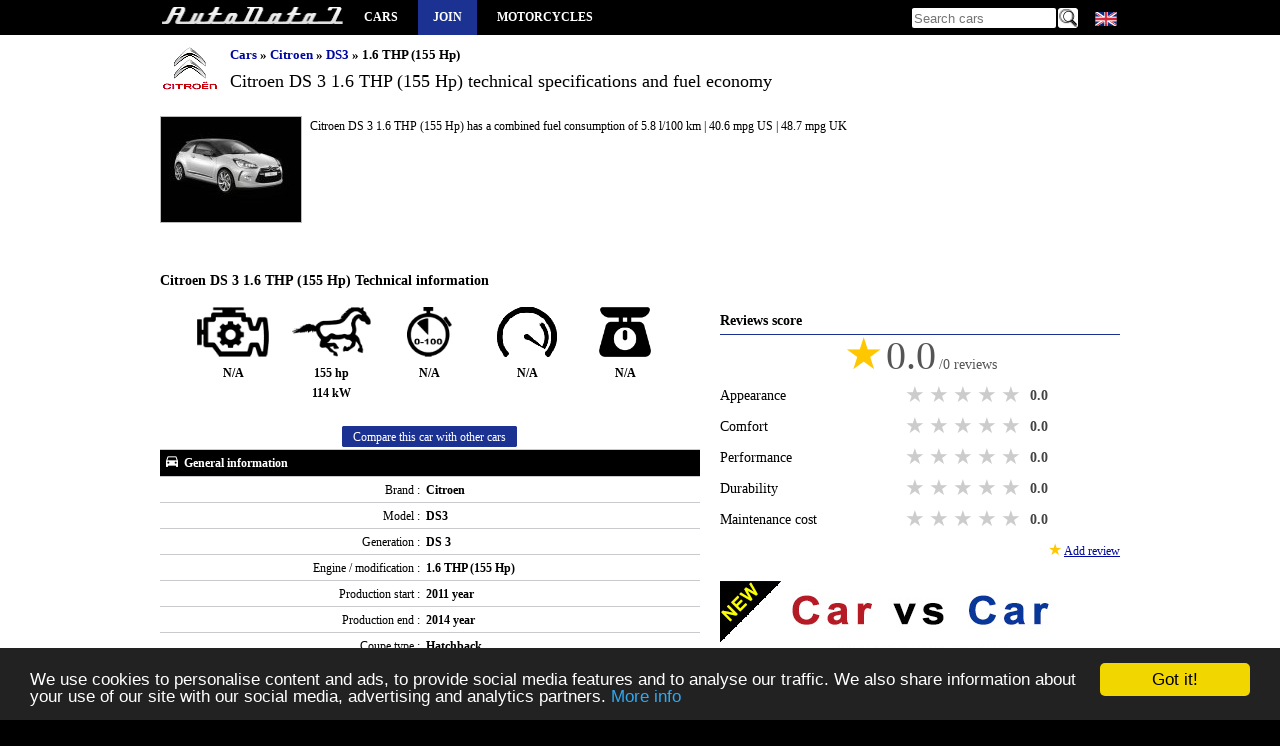

--- FILE ---
content_type: text/html; charset=utf-8
request_url: https://www.autodata1.com/en/car/citroen/ds3/ds-3-16-thp-155-hp
body_size: 8359
content:
<!DOCTYPE html><html lang="en" xml:lang="en">
<head>
		<link rel="alternate" hreflang="en" href="https://www.autodata1.com/en/car/citroen/ds3/ds-3-16-thp-155-hp" />
	<link rel="alternate" hreflang="de" href="https://www.autodata1.com/de/car/citroen/ds3/ds-3-16-thp-155-hp" />
	<link rel="alternate" hreflang="fr" href="https://www.autodata1.com/fr/car/citroen/ds3/ds-3-16-thp-155-hp" />
	<link rel="alternate" hreflang="es" href="https://www.autodata1.com/es/car/citroen/ds3/ds-3-16-thp-155-hp" />
	<link rel="alternate" hreflang="ru" href="https://www.autodata1.com/ru/car/citroen/ds3/ds-3-16-thp-155-hp" />
	<link rel="alternate" hreflang="bg" href="https://www.autodata1.com/bg/car/citroen/ds3/ds-3-16-thp-155-hp" />
<link rel="canonical" href="https://www.autodata1.com/en/car/citroen/ds3/ds-3-16-thp-155-hp" />


<link rel="icon" href="https://www.autodata1.com/favicon.ico" type="image/x-icon"/>
<link rel="shortcut icon" href="https://www.autodata1.com/favicon.ico" type="image/x-icon"/>

<meta http-equiv="content-type" content="text/html; charset=utf-8" />
<meta http-equiv="Content-Style-Type" content="text/css" />

<meta http-equiv="pragma" content="no-cache" />
<meta http-equiv="cache-control" content="no-cache" />
<meta name="robots" content="index, follow" />

<base href="https://www.autodata1.com/" />

<meta http-equiv="X-UA-Compatible" content="IE=edge">
<meta name="viewport" content="width=device-width, initial-scale=1">

<link href="css/default.css?59" rel="stylesheet" type="text/css" />





<!-- HTML5 shim and Respond.js for IE8 support of HTML5 elements and media queries -->
<!--[if lt IE 9]>
<script src="https://oss.maxcdn.com/html5shiv/3.7.2/html5shiv.min.js"></script>
<script src="https://oss.maxcdn.com/respond/1.4.2/respond.min.js"></script>
<![endif]-->

<link rel="alternate" type="application/rss+xml" title="AutoData1" href="https://www.autodata1.com/rss" />


<script type="text/javascript">
	var base = 'https://www.autodata1.com/en/';
	var domain = 'https://www.autodata1.com/';
	var isLogged = false;
</script>


<!-- Prefetch DNS for external assets -->
<link rel="dns-prefetch" href="//fonts.googleapis.com">
<link rel="dns-prefetch" href="//www.google-analytics.com">


		<link rel="amphtml" href="https://www.autodata1.com/en/car/citroen/ds3/ds-3-16-thp-155-hp/m:amp" />

	<title>Citroen  DS 3  1.6 THP (155 Hp)  </title>
	<meta content="Citroen  DS 3  1.6 THP (155 Hp) ,autodata  , Fuel consumption / economy - urban: , Fuel consumption / economy - extra urban: , Power: 155 hp | 114 kW, Acceleration from 0 to 100 km/h:  " name="description" />
	<meta content="Citroen , DS 3 , 1.6 THP (155 Hp) , technical specifications, fuel economy,mpg, acceleration from 0 to 100km/h" name="keywords" />
		<meta property="og:site_name" content="AutoData1" />
	<meta property="og:type" content="article" />
	<meta property="og:url" content="https://www.autodata1.com/en/car/citroen/ds3/ds-3-16-thp-155-hp" />
	<meta property="og:title" content="Citroen  DS 3  1.6 THP (155 Hp) " />
		<meta property="og:image" content="https://www.autodata1.com/media/citroen/pics/citroen-ds-3-%5B23863%5D.jpg" />
	<meta content="https://www.autodata1.com/media/citroen/pics/citroen-ds-3-%5B23863%5D.jpg" itemprop="image" />
	<link rel="image_src" href="https://www.autodata1.com/media/citroen/pics/citroen-ds-3-%5B23863%5D.jpg" />

	
</head>
<body>

	


<!-- Google tag (gtag.js) -->
<script async src="https://www.googletagmanager.com/gtag/js?id=G-C6C374KTVN"></script>
<script>
  window.dataLayer = window.dataLayer || [];
  function gtag(){dataLayer.push(arguments);}
  gtag('js', new Date());

  gtag('config', 'G-C6C374KTVN');
</script>



<header class="wrapper">
	  
	<a title="Car technical specifications and fuel economy / consumption / mpg" id="logo" href="https://www.autodata1.com/">
		<img height="24" width="184" src="img/technical-specifications-1.png" alt="AutoData1" />
	</a>



	<span id="mobile_menu" onclick="$('.mayhide').toggle();">
		<img width="24" height="24" src="img/menu_icon.png" alt="Car technical specifications and fuel economy / consumption / mpg" />
	</span>
	
	<nav>
		<ul class="mainmenu mayhide">
						<li><a title="All car brands" href="https://www.autodata1.com/en/car">Cars</a></li>
							<li class="autobook"><a title="Account" href="https://www.autodata1.com/en/account/join">Join</a></li>
									<li><a target="_blank" title="Motorcycles technical specifications" href="https://www.moto-data.net">Motorcycles</a></li> 
							
		</ul>
	</nav>
	
	

	<div class="langs mayhide" style="position: relative;width: 28px;">
		<span style="margin-left:3px;" class="lang lang-en" onclick="if($('#allLanguages').css('visibility')=='hidden')$('#allLanguages').css('visibility','visible'); else $('#allLanguages').css('visibility','hidden');">
		<div id="allLanguages" style="width: 28px; position:absolute;visibility: hidden;z-index:1000;top:20px;left:0px;background-color:#000">
																		<a   href="https://www.autodata1.com/de/car/citroen/ds3/ds-3-16-thp-155-hp">
										<span class="lang lang-de"> <br />
				</a>
															<a   href="https://www.autodata1.com/fr/car/citroen/ds3/ds-3-16-thp-155-hp">
										<span class="lang lang-fr"> <br />
				</a>
															<a   href="https://www.autodata1.com/es/car/citroen/ds3/ds-3-16-thp-155-hp">
										<span class="lang lang-es"> <br />
				</a>
															<a   href="https://www.autodata1.com/ru/car/citroen/ds3/ds-3-16-thp-155-hp">
										<span class="lang lang-ru"> <br />
				</a>
															<a   href="https://www.autodata1.com/bg/car/citroen/ds3/ds-3-16-thp-155-hp">
										<span class="lang lang-bg"> <br />
				</a>
									</div>
	</div>

	
	<div class="search mayhide">
		<form method="post" action="https://www.autodata1.com/en/car/search">
			<input id="search" type="text" name="q" placeholder="Search cars" />
			<input type="image" class="butt" src="img/search.png" alt="Search cars" />
		</form>	
	</div>
	
	
		<div class="clear"></div>



</header>



<div id="content">




	<div class="wrapper">
	<div class="make_title_container">

		
		<div class="make_logo">
			<img class="" src="https://www.autodata1.com/media/citroen/logo/logo_small.png" alt="Citroen " />
		</div>
		<div class="make_title car_details_page">
			<div class="breadcrumb">
	<ul>
		<li>
			<a href="https://www.autodata1.com/en/car" title="Cars">Cars</a>
		</li>
															<li>
					&raquo; 
											<a title="Citroen " href="https://www.autodata1.com/en/car/citroen">Citroen </a>
									</li>
											<li>
					&raquo; 
											<a title="DS3 " href="https://www.autodata1.com/en/car/citroen/ds3">DS3 </a>
									</li>
											<li>
					&raquo; 
											1.6 THP (155 Hp) 				
									</li>
				
			</ul>
</div>			<h1 class="mb_10 ">
				Citroen  DS 3  1.6 THP (155 Hp) 

				technical specifications and fuel economy
			</h1>
		</div>
		<div class="clear"></div>
	</div>
							<div class="make_logo_car">
				<img width="140" height="105" class="logoLarge" alt="Citroen  DS 3  1.6 THP (155 Hp) " title="Citroen  DS 3  1.6 THP (155 Hp) " src="https://www.autodata1.com/media/citroen/pics/_citroen-ds-3-%5B23863%5D.jpg" />
			</div>
			<div class="make_title_description">
									<p>
							Citroen  DS 3  1.6 THP (155 Hp)  has a 
								combined fuel consumption of 5.8 l/100 km | 40.6 mpg US | 48.7 mpg UK
									 
								
					
		
					</p>
	
	
				</div>
			<div class="clear mb_10"></div>

				
		
	<br />
	<br />


	<section class="car_data">
		<h2>Citroen  DS 3  1.6 THP (155 Hp)  Technical information</h2>

		<table class="data data_details">
			<tr>
			<td colspan="2" class="a-center">

				<ul class="car-summary-icons">
					<li>
						<img alt="Engine displacement"  title="Engine displacement" height="50" width="72" src="img/icon-engine.png" />
						<br />
						N/A
					</li>

					<li>
						<img alt="Power" title="Power" height="50" width="79" src="img/icon-power.png" />
						<br />
						155 hp <br /> 114 kW
					</li>

					<li>
						<img alt="Acceleration from 0 to 100 km/h" title="Acceleration from 0 to 100 km/h" height="50" width="45" src="img/icon-acc.png" />
						<br />
						N/A
					</li>

					<li>
						<img alt="Maximum speed" title="Maximum speed" height="50" width="60" src="img/icon-top-speed.png" />
						<br />
						N/A
					</li>

					<li>
						<img alt="Kerb Weight" title="Kerb Weight" height="50" width="52" src="img/icon-weight.png" />
						<br />
						N/A
					</li>
				</ul>

				<a class="btn-default" title="Add to `Compare list`" rel="nofollow" href="https://www.autodata1.com/en/car/compareListAddCar/car:3603">
					Compare this car with other cars
				</a>



			</td>
			</tr>
						
							
											<tr>
							<th colspan="2" class="title">

									<img width="16" height="16" class="group-icon" src="img/car/general-information.png" alt="Citroen  DS 3  1.6 THP (155 Hp)  General information" title="Citroen  DS 3  1.6 THP (155 Hp)  General information" />
									
									General information

							</th>
						</tr>
											
					<tr class="c1">
						<td class="label">
							Brand :
						</td>
						<td class="value">
															Citroen 
													</td>
					</tr>
											
					
					<tr class="">
						<td class="label">
							Model :
						</td>
						<td class="value">
															DS3 
													</td>
					</tr>
											
					
					<tr class="c1">
						<td class="label">
							Generation :
						</td>
						<td class="value">
															DS 3 
													</td>
					</tr>
											
					
					<tr class="">
						<td class="label">
							Engine / modification :
						</td>
						<td class="value">
															1.6 THP (155 Hp) 
													</td>
					</tr>
											
					
					<tr class="c1">
						<td class="label">
							Production start :
						</td>
						<td class="value">
															2011 year
													</td>
					</tr>
											
					
					<tr class="">
						<td class="label">
							Production end :
						</td>
						<td class="value">
															2014 year
													</td>
					</tr>
											
					
					<tr class="c1">
						<td class="label">
							Coupe type :
						</td>
						<td class="value">
															Hatchback 
													</td>
					</tr>
																		
					
					<tr class="">
						<td class="label">
							Num. of Doors :
						</td>
						<td class="value">
															3 
													</td>
					</tr>
											
					
					<tr class="c1">
						<td class="label">
							Num. of seats :
						</td>
						<td class="value">
															5 
													</td>
					</tr>
											
											<tr>
							<th colspan="2" class="title">

									<img width="16" height="16" class="group-icon" src="img/car/fuel-consumption.png" alt="Citroen  DS 3  1.6 THP (155 Hp)  Fuel economy (consumption)" title="Citroen  DS 3  1.6 THP (155 Hp)  Fuel economy (consumption)" />
									
									Fuel economy (consumption)

							</th>
						</tr>
											
					<tr class="">
						<td class="label">
							Fuel consumption / economy - urban :
						</td>
						<td class="value">
													</td>
					</tr>
											
					
					<tr class="c1">
						<td class="label">
							Fuel consumption / economy - extra urban :
						</td>
						<td class="value">
													</td>
					</tr>
											
					
					<tr class="">
						<td class="label">
							Fuel consumption / economy - combined :
						</td>
						<td class="value">
															5.8 l/100 km | 40.6 mpg US | 48.7 mpg UK
													</td>
					</tr>
																																							
					
					<tr class="c1">
						<td class="label">
							Fuel Type :
						</td>
						<td class="value">
															Petrol (Gasoline) 
													</td>
					</tr>
																																																																																	
											<tr>
							<th colspan="2" class="title">

									<img width="16" height="16" class="group-icon" src="img/car/performance.png" alt="Citroen  DS 3  1.6 THP (155 Hp)  Performance" title="Citroen  DS 3  1.6 THP (155 Hp)  Performance" />
									
									Performance

							</th>
						</tr>
											
					<tr class="">
						<td class="label">
							Power :
						</td>
						<td class="value">
															155 hp | 114 kW
													</td>
					</tr>
											
					
					<tr class="c1">
						<td class="label">
							Max power in :
						</td>
						<td class="value">
													</td>
					</tr>
											
					
					<tr class="">
						<td class="label">
							Maximum speed :
						</td>
						<td class="value">
													</td>
					</tr>
											
					
					<tr class="c1">
						<td class="label">
							Acceleration from 0 to 100 km/h :
						</td>
						<td class="value">
													</td>
					</tr>
																																
					
					<tr class="">
						<td class="label">
							Torque :
						</td>
						<td class="value">
													</td>
					</tr>
																																
											<tr>
							<th colspan="2" class="title">

									<img width="16" height="16" class="group-icon" src="img/car/engine.png" alt="Citroen  DS 3  1.6 THP (155 Hp)  Engine" title="Citroen  DS 3  1.6 THP (155 Hp)  Engine" />
									
									Engine

							</th>
						</tr>
											
					<tr class="c1">
						<td class="label">
							Engine position :
						</td>
						<td class="value">
															Front, transverse 
													</td>
					</tr>
																																
					
					<tr class="">
						<td class="label">
							Fuel System :
						</td>
						<td class="value">
															Direct injection 
													</td>
					</tr>
																									
					
					<tr class="c1">
						<td class="label">
							Aspiration / Turbine :
						</td>
						<td class="value">
															Turbocharging 
													</td>
					</tr>
											
					
					<tr class="">
						<td class="label">
							Position of cylinders :
						</td>
						<td class="value">
															Inline 
													</td>
					</tr>
																																																																																																																																																																												
											<tr>
							<th colspan="2" class="title">

									<img width="16" height="16" class="group-icon" src="img/car/transmission.png" alt="Citroen  DS 3  1.6 THP (155 Hp)  Transmission" title="Citroen  DS 3  1.6 THP (155 Hp)  Transmission" />
									
									Transmission

							</th>
						</tr>
											
					<tr class="c1">
						<td class="label">
							Wheel Drive :
						</td>
						<td class="value">
															Front wheel drive 
													</td>
					</tr>
																		
					
					<tr class="">
						<td class="label">
							Number of Gears (manual transmission) :
						</td>
						<td class="value">
															6 
													</td>
					</tr>
											
											<tr>
							<th colspan="2" class="title">

									<img width="16" height="16" class="group-icon" src="img/car/chassis.png" alt="Citroen  DS 3  1.6 THP (155 Hp)  Chassis" title="Citroen  DS 3  1.6 THP (155 Hp)  Chassis" />
									
									Chassis

							</th>
						</tr>
											
					<tr class="c1">
						<td class="label">
							Length :
						</td>
						<td class="value">
															3948 mm | 155.4 in
													</td>
					</tr>
											
					
					<tr class="">
						<td class="label">
							Width :
						</td>
						<td class="value">
															1715 mm | 67.5 in
													</td>
					</tr>
																									
					
					<tr class="c1">
						<td class="label">
							Height :
						</td>
						<td class="value">
															1458 mm | 57.4 in
													</td>
					</tr>
											
					
					<tr class="">
						<td class="label">
							Wheelbase :
						</td>
						<td class="value">
															2464 mm | 97.0 in
													</td>
					</tr>
											
					
					<tr class="c1">
						<td class="label">
							Front track :
						</td>
						<td class="value">
															1465 mm | 57.7 in
													</td>
					</tr>
											
					
					<tr class="">
						<td class="label">
							Rear (Back) track :
						</td>
						<td class="value">
															1467 mm | 57.8 in
													</td>
					</tr>
																																																																																																						
					
					<tr class="c1">
						<td class="label">
							Max weight :
						</td>
						<td class="value">
													</td>
					</tr>
																									
					
					<tr class="">
						<td class="label">
							Kerb Weight :
						</td>
						<td class="value">
													</td>
					</tr>
											
					
					<tr class="c1">
						<td class="label">
							ABS :
						</td>
						<td class="value">
															yes 
													</td>
					</tr>
											
					
					<tr class="">
						<td class="label">
							Steering type :
						</td>
						<td class="value">
															Steering rack and pinion 
													</td>
					</tr>
																																																																									<tr>

				<td colspan="2" class="a-center" >
					<a class="btn-default" title="Add to `Compare list`" rel="nofollow" href="https://www.autodata1.com/en/car/compareListAddCar/car:3603">
						Compare this car with other cars
					</a>
				</td>
			</tr>
		</table>
		<br />

				<div>

				
		<!--
		<script defer src="//pagead2.googlesyndication.com/pagead/js/adsbygoogle.js"></script>
		<!-- am_responsive -->
		<ins class="adsbygoogle"
			 style="display:block"
			 data-ad-client="ca-pub-3010891246094656"
			 data-ad-slot="2847847206"
			 data-ad-format="auto"></ins>
		<script>
		(adsbygoogle = window.adsbygoogle || []).push({});
		</script>
	


	


		</div>

		<div class="line">
			<a name="reviews"> </a>
			<h2 class="color-bar">Drivers reviews</h2>

		</div>
		    <div class="empty-box">
        <span class="star">★</span>
        <span class="star">★</span>
        <span class="star">★</span>
        <span class="star">★</span>
        <span class="star">★</span>
        <br /><br />
        No reviews. Be the first to review this car.
        <br /><br />
        <a class="btn-default mt_10" href="javascript:;" onclick="reviewCarOpen();">Add review</a>
    </div>




		<a class="back_link bold" href="https://www.autodata1.com/en/car/citroen/ds3" title="Citroen  DS3  Technical specifications and fuel economy">
			<img width="12" height="12" src="img/left.jpg" alt="Back to Citroen  DS3  generations" />
			Back to Citroen  DS3  generations
		</a>
		<br />
		<br />
	</section>

	<section class="side_bar">

		<div>

			
		<!--
		<script defer src="//pagead2.googlesyndication.com/pagead/js/adsbygoogle.js"></script>
		<!-- am_responsive -->
		<ins class="adsbygoogle"
			 style="display:block"
			 data-ad-client="ca-pub-3010891246094656"
			 data-ad-slot="2847847206"
			 data-ad-format="auto"></ins>
		<script>
		(adsbygoogle = window.adsbygoogle || []).push({});
		</script>
	


	


		</div>
		<br />

		
		

		<div class="line">
			<h2 class="color-bar">Reviews score</h2>
		</div>
		<div id="reviewStats" class="review-stats">

			
			<div class="total-rate-score">
				<span class="big-star">★</span>
				<span class="big-score">0.0</span>
				<span class="big-score-reviews">/0 reviews</span>
			</div>
			<div class="review-row">
				<div>
					<div class="review-type">
						Appearance
					</div>
					<div class="rate">
						<input  type="radio" name="stats_rate_appearance" value="5" />
						<label title="5 stars">5 stars</label>

						<input  type="radio" name="stats_rate_appearance" value="4" />
						<label title="4 stars">4 stars</label>

						<input  type="radio" name="stats_rate_appearance" value="3" />
						<label title="3 stars">3 stars</label>

						<input  type="radio" name="stats_rate_appearance" value="2" />
						<label title="2 stars">2 stars</label>

						<input  type="radio" name="stats_rate_appearance" value="1" />
						<label title="1 star">1 star</label>
						<div class="clear"></div>
					</div>
					<div class="score appearance_points">
						0.0
					</div>
					<div class="clear"></div>
				</div>

			</div>

						<div class="review-row">
				<div>
					<div class="review-type">
						Comfort
					</div>
					<div class="rate">
						<input  type="radio" name="stats_rate_comfort" value="5" />
						<label title="5 stars">5 stars</label>

						<input  type="radio" name="stats_rate_comfort" value="4" />
						<label title="4 stars">4 stars</label>

						<input  type="radio" name="stats_rate_comfort" value="3" />
						<label title="3 stars">3 stars</label>

						<input  type="radio" name="stats_rate_comfort" value="2" />
						<label title="2 stars">2 stars</label>

						<input  type="radio" name="stats_rate_comfort" value="1" />
						<label title="1 star">1 star</label>
						<div class="clear"></div>
					</div>
					<div class="score comfort_points">
						0.0
					</div>
					<div class="clear"></div>
				</div>

			</div>

						<div class="review-row">
				<div>
					<div class="review-type">
						Performance
					</div>
					<div class="rate">
						<input  type="radio" name="stats_rate_performance" value="5" />
						<label title="5 stars">5 stars</label>

						<input  type="radio" name="stats_rate_performance" value="4" />
						<label title="4 stars">4 stars</label>

						<input  type="radio" name="stats_rate_performance" value="3" />
						<label title="3 stars">3 stars</label>

						<input  type="radio" name="stats_rate_performance" value="2" />
						<label title="2 stars">2 stars</label>

						<input  type="radio" name="stats_rate_performance" value="1" />
						<label title="1 star">1 star</label>
						<div class="clear"></div>
					</div>
					<div class="score performance_points">
						0.0
					</div>
					<div class="clear"></div>
				</div>

				<div class="clear"></div>
			</div>

						<div class="review-row">
				<div>
					<div class="review-type">
						Durability
					</div>
					<div class="rate">
						<input  type="radio" name="stats_rate_durability" value="5" />
						<label title="5 stars">5 stars</label>

						<input  type="radio" name="stats_rate_durability" value="4" />
						<label title="4 stars">4 stars</label>

						<input  type="radio" name="stats_rate_durability" value="3" />
						<label title="3 stars">3 stars</label>

						<input  type="radio" name="stats_rate_durability" value="2" />
						<label title="2 stars">2 stars</label>

						<input  type="radio" name="stats_rate_durability" value="1" />
						<label title="1 star">1 star</label>
						<div class="clear"></div>
					</div>
					<div class="score durability_points">
						0.0
					</div>
					<div class="clear"></div>
				</div>


				<div class="clear"></div>
			</div>


						<div class="review-row">
				<div>
					<div class="review-type">
						Maintenance cost
					</div>
					<div class="rate">
						<input  type="radio" name="stats_rate_maintcost" value="5" />
						<label title="5 stars">5 stars</label>

						<input  type="radio" name="stats_rate_maintcost" value="4" />
						<label title="4 stars">4 stars</label>

						<input  type="radio" name="stats_rate_maintcost" value="3" />
						<label title="3 stars">3 stars</label>

						<input  type="radio" name="stats_rate_maintcost" value="2" />
						<label title="2 stars">2 stars</label>

						<input  type="radio" name="stats_rate_maintcost" value="1" />
						<label title="1 star">1 star</label>
						<div class="clear"></div>
					</div>
					<div class="score maintcost_points">
						0.0
					</div>
					<div class="clear"></div>
				</div>
			</div>
			<div class="a-right">
				<span class="star">★</span>
				<a href="javascript:;" class="undrln" onclick="reviewCarOpen();">
					Add review
				</a>
			</div>
			<br />
		</div>




















				<div id="reviewForm" class="display_none">
			<a name="add-review"></a>
			<div class="review-row">
				<div>
					<div class="review-type">
						Appearance
					</div>
					<div class="rate">
						<input type="radio" id="appearance_star5" name="rate_appearance" value="5" class="ratebuttons" />
						<label onclick="reviewCarForm('appearance',5,'');" for="appearance_star5" title="5 stars">5 stars</label>

						<input type="radio" id="appearance_star4" name="rate_appearance" value="4" class="ratebuttons" />
						<label onclick="reviewCarForm('appearance',4,'');" for="appearance_star4" title="4 stars">4 stars</label>

						<input type="radio" id="appearance_star3" name="rate_appearance" value="3" class="ratebuttons" />
						<label onclick="reviewCarForm('appearance',3,'');" for="appearance_star3" title="3 stars">3 stars</label>

						<input type="radio" id="appearance_star2" name="rate_appearance" value="2" class="ratebuttons" />
						<label onclick="reviewCarForm('appearance',2,'');" for="appearance_star2" title="2 stars">2 stars</label>

						<input type="radio" id="appearance_star1" name="rate_appearance" value="1" class="ratebuttons" />
						<label onclick="reviewCarForm('appearance',1,'');" for="appearance_star1" title="1 star">1 star</label>
						<div class="clear"></div>
					</div>
					<div class="score appearance_points">
						0
					</div>
					<div class="clear"></div>
				</div>
				<div id="appearanceForm" class="review-comment">
					<div class="comment-info">Comment (not required)</div>
					<textarea id="comment_appearance"></textarea>
				</div>


			</div>

						<div class="review-row">
				<div>
					<div class="review-type">
						Comfort
					</div>
					<div class="rate">
						<input type="radio" id="comfort_star5" name="rate_comfort" value="5" class="ratebuttons" />
						<label onclick="reviewCarForm('comfort',5,'');" for="comfort_star5" title="5 stars">5 stars</label>

						<input type="radio" id="comfort_star4" name="rate_comfort" value="4" class="ratebuttons" />
						<label onclick="reviewCarForm('comfort',4,'');" for="comfort_star4" title="4 stars">4 stars</label>

						<input type="radio" id="comfort_star3" name="rate_comfort" value="3" class="ratebuttons" />
						<label onclick="reviewCarForm('comfort',3,'');" for="comfort_star3" title="3 stars">3 stars</label>

						<input type="radio" id="comfort_star2" name="rate_comfort" value="2" class="ratebuttons" />
						<label onclick="reviewCarForm('comfort',2,'');" for="comfort_star2" title="2 stars">2 stars</label>

						<input type="radio" id="comfort_star1" name="rate_comfort" value="1" class="ratebuttons" />
						<label onclick="reviewCarForm('comfort',1,'');" for="comfort_star1" title="1 star">1 star</label>
						<div class="clear"></div>
					</div>
					<div class="score comfort_points">
						0
					</div>
					<div class="clear"></div>
				</div>
				<div id="visualForm" class="review-comment">
					<div class="comment-info">Comment (not required)</div>
					<textarea id="comment_comfort"></textarea>
				</div>


			</div>

						<div class="review-row">
				<div>
					<div class="review-type">
						Performance
					</div>
					<div class="rate">
						<input type="radio" id="performance_star5" name="rate_performance" value="5" class="ratebuttons" />
						<label onclick="reviewCarForm('performance',5,'');" for="performance_star5" title="5 stars">5 stars</label>

						<input type="radio" id="performance_star4" name="rate_performance" value="4" class="ratebuttons" />
						<label onclick="reviewCarForm('performance',4,'');" for="performance_star4" title="4 stars">4 stars</label>

						<input type="radio" id="performance_star3" name="rate_performance" value="3" class="ratebuttons" />
						<label onclick="reviewCarForm('performance',3,'');" for="performance_star3" title="3 stars">3 stars</label>

						<input type="radio" id="performance_star2" name="rate_performance" value="2" class="ratebuttons" />
						<label onclick="reviewCarForm('performance',2,'');" for="performance_star2" title="2 stars">2 stars</label>

						<input type="radio" id="performance_star1" name="rate_performance" value="1" class="ratebuttons" />
						<label onclick="reviewCarForm('performance',1,'');" for="performance_star1" title="1 star">1 star</label>
						<div class="clear"></div>
					</div>
					<div class="score performance_points">
						0
					</div>
					<div class="clear"></div>
				</div>
				<div id="visualForm" class="review-comment">
					<div class="comment-info">Comment (not required)</div>
					<textarea id="comment_performance"></textarea>
				</div>

				<div class="clear"></div>
			</div>

						<div class="review-row">
				<div>
					<div class="review-type">
						Durability
					</div>
					<div class="rate">
						<input type="radio" id="durability_star5" name="rate_durability" value="5" class="ratebuttons" />
						<label onclick="reviewCarForm('durability',5,'');" for="durability_star5" title="5 stars">5 stars</label>

						<input type="radio" id="durability_star4" name="rate_durability" value="4" class="ratebuttons" />
						<label onclick="reviewCarForm('durability',4,'');" for="durability_star4" title="4 stars">4 stars</label>

						<input type="radio" id="durability_star3" name="rate_durability" value="3" class="ratebuttons" />
						<label onclick="reviewCarForm('durability',3,'');" for="durability_star3" title="3 stars">3 stars</label>

						<input type="radio" id="durability_star2" name="rate_durability" value="2" class="ratebuttons" />
						<label onclick="reviewCarForm('durability',2,'');" for="durability_star2" title="2 stars">2 stars</label>

						<input type="radio" id="durability_star1" name="rate_durability" value="1" class="ratebuttons" />
						<label onclick="reviewCarForm('durability',1,'');" for="durability_star1" title="1 star">1 star</label>
						<div class="clear"></div>
					</div>
					<div class="score durability_points">
						0
					</div>
					<div class="clear"></div>
				</div>
				<div id="visualForm" class="review-comment">
					<div class="comment-info">Comment(not required) - common problems</div>
					<textarea id="comment_durability"></textarea>
				</div>

				<div class="clear"></div>
			</div>


						<div class="review-row">
				<div>
					<div class="review-type">
						Maintenance cost
					</div>
					<div class="rate">
						<input type="radio" id="maintcost_star5" name="rate_maintcost" value="5" class="ratebuttons" />
						<label onclick="reviewCarForm('maintcost',5,'');" for="maintcost_star5" title="5 stars">5 stars</label>

						<input type="radio" id="maintcost_star4" name="rate_maintcost" value="4" class="ratebuttons" />
						<label onclick="reviewCarForm('maintcost',4,'');" for="maintcost_star4" title="4 stars">4 stars</label>

						<input type="radio" id="maintcost_star3" name="rate_maintcost" value="3" class="ratebuttons" />
						<label onclick="reviewCarForm('maintcost',3,'');" for="maintcost_star3" title="3 stars">3 stars</label>

						<input type="radio" id="maintcost_star2" name="rate_maintcost" value="2" class="ratebuttons" />
						<label onclick="reviewCarForm('maintcost',2,'');" for="maintcost_star2" title="2 stars">2 stars</label>

						<input type="radio" id="maintcost_star1" name="rate_maintcost" value="1" class="ratebuttons" />
						<label onclick="reviewCarForm('maintcost',1,'');" for="maintcost_star1" title="1 star">1 star</label>
						<div class="clear"></div>
					</div>
					<div class="score maintcost_points">
						0
					</div>
					<div class="clear"></div>
				</div>

				<div id="visualForm" class="review-comment">
					<div class="comment-info">Comment (not required)</div>
					<textarea id="comment_maintcost"></textarea>
				</div>

				<div class="review-comment">
					<div>Additional comment(not required)</div>
					<textarea id="comment_general"></textarea>
				</div>

				<div class="clear"></div>
			</div>


			<div class="review-buttons">
				<a href="javascript:;" class="btn-default" onclick="reviewCar();">Add review</a>
				<a href="javascript:;" class="btn-cancel" onclick="reviewCarCancel();">Cancel</a>
			</div>

			<div class="clear"></div>
			<br />
		</div>


				<div>
		<a title="Add to `Compare list`" rel="nofollow" href="https://www.autodata1.com/en/car/compareListAddCar/car:3603">
			<img title="Compare this car with other cars" class="lazyload" width="400" height="330" data-src="img/baners/compare_en.jpg" />
		</a>

		<br />
		</div>



									<a href="https://www.autodata1.com/en/account/welcome/car:3603">
					<img alt="Technical information" class=lazyload width="400" height="322" data-src="img/baners/show-me-your-car-en.jpg" />
				</a>
						<br />

			<h2>Drivers photos</h2>
			<div class=" photo_gallery gallery_container">

			
				<a title="Add your car photos" href="https://www.autodata1.com/en/account/welcome">
					<img width="128" height="95" class="logoLarge lazyload" title="Add your car photos" data-src="https://www.autodata1.com/img/add-your-car-en.jpg" />
				</a>
				<a title="Add your car photos" href="https://www.autodata1.com/en/account/welcome">
					<img width="128" height="95" class="logoLarge lazyload" title="Add your car photos" data-src="https://www.autodata1.com/img/add-your-car-en.jpg" />
				</a>
				<a title="Add your car photos" href="https://www.autodata1.com/en/account/welcome">
					<img width="128" height="95" class="logoLarge lazyload" title="Add your car photos" data-src="https://www.autodata1.com/img/add-your-car-en.jpg" />
				</a>
			
			</div>
			<br />
		
							<h2>Citroen  DS 3  1.6 THP (155 Hp)  Photo gallery</h2>
					<div class="photo_gallery gallery_container">
													<a title="Citroen  DS 3  1.6 THP (155 Hp) " class="gallery" rel="gallery" href="https://www.autodata1.com/media/citroen/pics/citroen-ds-3-%5B23863%5D.jpg">
								<img width="128" height="95" class="lazyload logoLarge" title="Citroen  DS 3  1.6 THP (155 Hp) " alt="Citroen  DS 3  1.6 THP (155 Hp)  " data-src="https://www.autodata1.com/media/citroen/pics/_citroen-ds-3-%5B23863%5D.jpg" />
							</a>
													<a title="Citroen  DS 3  1.6 THP (155 Hp) " class="gallery" rel="gallery" href="https://www.autodata1.com/media/citroen/pics/citroen-ds-3-%5B23864%5D.jpg">
								<img width="128" height="95" class="lazyload logoLarge" title="Citroen  DS 3  1.6 THP (155 Hp) " alt="Citroen  DS 3  1.6 THP (155 Hp)  " data-src="https://www.autodata1.com/media/citroen/pics/_citroen-ds-3-%5B23864%5D.jpg" />
							</a>
													<a title="Citroen  DS 3  1.6 THP (155 Hp) " class="gallery" rel="gallery" href="https://www.autodata1.com/media/citroen/pics/citroen-ds-3-%5B23865%5D.jpg">
								<img width="128" height="95" class="lazyload logoLarge" title="Citroen  DS 3  1.6 THP (155 Hp) " alt="Citroen  DS 3  1.6 THP (155 Hp)  " data-src="https://www.autodata1.com/media/citroen/pics/_citroen-ds-3-%5B23865%5D.jpg" />
							</a>
													<a title="Citroen  DS 3  1.6 THP (155 Hp) " class="gallery" rel="gallery" href="https://www.autodata1.com/media/citroen/pics/citroen-ds-3-%5B23866%5D.jpg">
								<img width="128" height="95" class="lazyload logoLarge" title="Citroen  DS 3  1.6 THP (155 Hp) " alt="Citroen  DS 3  1.6 THP (155 Hp)  " data-src="https://www.autodata1.com/media/citroen/pics/_citroen-ds-3-%5B23866%5D.jpg" />
							</a>
													<a title="Citroen  DS 3  1.6 THP (155 Hp) " class="gallery" rel="gallery" href="https://www.autodata1.com/media/citroen/pics/citroen-ds-3-%5B23867%5D.jpg">
								<img width="128" height="95" class="lazyload logoLarge" title="Citroen  DS 3  1.6 THP (155 Hp) " alt="Citroen  DS 3  1.6 THP (155 Hp)  " data-src="https://www.autodata1.com/media/citroen/pics/_citroen-ds-3-%5B23867%5D.jpg" />
							</a>
													<a title="Citroen  DS 3  1.6 THP (155 Hp) " class="gallery" rel="gallery" href="https://www.autodata1.com/media/citroen/pics/citroen-ds-3-%5B23868%5D.jpg">
								<img width="128" height="95" class="lazyload logoLarge" title="Citroen  DS 3  1.6 THP (155 Hp) " alt="Citroen  DS 3  1.6 THP (155 Hp)  " data-src="https://www.autodata1.com/media/citroen/pics/_citroen-ds-3-%5B23868%5D.jpg" />
							</a>
													<a title="Citroen  DS 3  1.6 THP (155 Hp) " class="gallery" rel="gallery" href="https://www.autodata1.com/media/citroen/pics/citroen-ds-3-%5B23869%5D.jpg">
								<img width="128" height="95" class="lazyload logoLarge" title="Citroen  DS 3  1.6 THP (155 Hp) " alt="Citroen  DS 3  1.6 THP (155 Hp)  " data-src="https://www.autodata1.com/media/citroen/pics/_citroen-ds-3-%5B23869%5D.jpg" />
							</a>
									</div>
			<br />
		
					<div class="h2"> Modifications</div>
			<div>
				<ul class="modifications">
								<li>
					<a title="Citroen  1.2 e-VTi PureTech (82 Hp) ETG Technical specifications and fuel economy" href="https://www.autodata1.com/en/car/citroen/ds3/ds-3-12-e-vti-puretech-82-hp-etg">1.2 e-VTi PureTech (82 Hp) ETG</a>
				</li>
								<li>
					<a title="Citroen  1.4 VTi (95 Hp) GPL Technical specifications and fuel economy" href="https://www.autodata1.com/en/car/citroen/ds3/ds-3-14-vti-95-hp-gpl">1.4 VTi (95 Hp) GPL</a>
				</li>
								<li>
					<a title="Citroen DS 3 1.2 VTi (82 Hp) Technical specifications and fuel economy" href="https://www.autodata1.com/en/car/citroen/ds3/ds-3-12-vti-82-hp">1.2 VTi (82 Hp)</a>
				</li>
								<li>
					<a title="Citroen  1.6 e-HDi (110 Hp) FAP Technical specifications and fuel economy" href="https://www.autodata1.com/en/car/citroen/ds3/ds-3-16-e-hdi-110-hp-fap">1.6 e-HDi (110 Hp) FAP</a>
				</li>
								<li>
					<a title="Citroen  1.4 VTi (95 Hp) ETG Technical specifications and fuel economy" href="https://www.autodata1.com/en/car/citroen/ds3/ds-3-14-vti-95-hp-etg">1.4 VTi (95 Hp) ETG</a>
				</li>
								<li>
					<a title="Citroen  1.6 e-HDi Airdream (90 Hp) ETG Technical specifications and fuel economy" href="https://www.autodata1.com/en/car/citroen/ds3/ds-3-16-e-hdi-airdream-90-hp-etg">1.6 e-HDi Airdream (90 Hp) ETG</a>
				</li>
								<li>
					<a title="Citroen  Racing 1.6 T (207 Hp) Technical specifications and fuel economy" href="https://www.autodata1.com/en/car/citroen/ds3/ds-3-racing-16-t-207-hp">Racing 1.6 T (207 Hp)</a>
				</li>
								<li>
					<a title="Citroen  Racing 1.6 T (202 Hp) Technical specifications and fuel economy" href="https://www.autodata1.com/en/car/citroen/ds3/ds-3-racing-16-t-202-hp">Racing 1.6 T (202 Hp)</a>
				</li>
								<li>
					<a title="Citroen  1.6 HDi (90 Hp) FAP Technical specifications and fuel economy" href="https://www.autodata1.com/en/car/citroen/ds3/ds-3-16-hdi-90-hp-fap">1.6 HDi (90 Hp) FAP</a>
				</li>
								<li>
					<a title="Citroen DS 3 2.0 DS3 (156 Hp) Technical specifications and fuel economy" href="https://www.autodata1.com/en/car/citroen/ds3/ds-3-20-ds3-156-hp">2.0 DS3 (156 Hp)</a>
				</li>
								<li>
					<a title="Citroen  1.6 HDi Airdream (110 Hp) FAP Technical specifications and fuel economy" href="https://www.autodata1.com/en/car/citroen/ds3/ds-3-16-hdi-airdream-110-hp-fap">1.6 HDi Airdream (110 Hp) FAP</a>
				</li>
								<li>
					<a title="Citroen DS 3 1.6 е-HDI (90 Hp) STT Technical specifications and fuel economy" href="https://www.autodata1.com/en/car/citroen/ds3/ds-3-16--hdi-90-hp-stt">1.6 е-HDI (90 Hp) STT</a>
				</li>
								<li>
					<a title="Citroen DS 3 1.6 VTi (120 Hp) Technical specifications and fuel economy" href="https://www.autodata1.com/en/car/citroen/ds3/ds-3-16-vti-120-hp">1.6 VTi (120 Hp)</a>
				</li>
								<li>
					<a title="Citroen DS 3 1.6 VTi (120 Hp) Automatic Technical specifications and fuel economy" href="https://www.autodata1.com/en/car/citroen/ds3/ds-3-16-vti-120-hp-automatic">1.6 VTi (120 Hp) Automatic</a>
				</li>
								<li>
					<a title="Citroen DS 3 1.6 e-HDi (115 Hp) Technical specifications and fuel economy" href="https://www.autodata1.com/en/car/citroen/ds3/ds-3-16-e-hdi-115-hp">1.6 e-HDi (115 Hp)</a>
				</li>
								<li>
					<a title="Citroen DS 3 1.4 VTi (95 Hp) Technical specifications and fuel economy" href="https://www.autodata1.com/en/car/citroen/ds3/ds-3-14-vti-95-hp">1.4 VTi (95 Hp)</a>
				</li>
								<li>
					<a title="Citroen DS 3 1.4 HDi (70 Hp) Technical specifications and fuel economy" href="https://www.autodata1.com/en/car/citroen/ds3/ds-3-14-hdi-70-hp">1.4 HDi (70 Hp)</a>
				</li>
								<li>
					<a title="Citroen DS 3 1.4 e-HDi (70 Hp) Technical specifications and fuel economy" href="https://www.autodata1.com/en/car/citroen/ds3/ds-3-14-e-hdi-70-hp">1.4 e-HDi (70 Hp)</a>
				</li>
								</ul>
			</div>
			<br />
		
				<div class="h2"> Models</div>
			<div>
				<ul class="modifications">
									<li>
						<a title="Citroen  DS 3 " href="https://www.autodata1.com/en/car/citroen/ds3#ds3">DS3</a> <br />
					</li>
									<li>
						<a title="Citroen  DS 3 " href="https://www.autodata1.com/en/car/citroen/ds3#ds-3-cabrio">DS 3 Cabrio</a> <br />
					</li>
									<li>
						<a title="Citroen  DS 3 " href="https://www.autodata1.com/en/car/citroen/ds3#ds-3">DS 3</a> <br />
					</li>
									<li>
						<a title="Citroen  DS 3 " href="https://www.autodata1.com/en/car/citroen/ds3#ds-3-cabrio-facelift-2014">DS 3 Cabrio (facelift 2014)</a> <br />
					</li>
									<li>
						<a title="Citroen  DS 3 " href="https://www.autodata1.com/en/car/citroen/ds3#ds-3-facelift-2014">DS 3 (facelift 2014)</a> <br />
					</li>
								</ul>
			</div>
			<br />
		
				<br />


		<br />


				<div>

			
		<!--
		<script defer src="//pagead2.googlesyndication.com/pagead/js/adsbygoogle.js"></script>
		<!-- am_responsive -->
		<ins class="adsbygoogle"
			 style="display:block"
			 data-ad-client="ca-pub-3010891246094656"
			 data-ad-slot="2847847206"
			 data-ad-format="auto"></ins>
		<script>
		(adsbygoogle = window.adsbygoogle || []).push({});
		</script>
	


	


		</div>

	</section>
	<div class="clear">&nbsp;</div>
	<br />
		
	<script type="text/javascript" src="js/jquery-3.6.3.min.js"></script>

		</div>
</div>


<footer class="wrapper">
				
		<ul id="footer_makes" class="fleft">
																																								<li>
						<a href="https://www.autodata1.com/en/car/alfa-romeo" title="Alfa Romeo Technical specifications and fuel economy">
							Alfa Romeo
						</a>
					</li>
																																																																																																				<li>
						<a href="https://www.autodata1.com/en/car/audi" title="Audi Technical specifications and fuel economy">
							Audi
						</a>
					</li>
																																																																																																																																<li>
						<a href="https://www.autodata1.com/en/car/bmw" title="BMW Technical specifications and fuel economy">
							BMW
						</a>
					</li>
																																																																															<li>
						<a href="https://www.autodata1.com/en/car/cadillac" title="Cadillac Technical specifications and fuel economy">
							Cadillac
						</a>
					</li>
																																																																	<li>
						<a href="https://www.autodata1.com/en/car/chevrolet" title="Chevrolet Technical specifications and fuel economy">
							Chevrolet
						</a>
					</li>
																<li>
						<a href="https://www.autodata1.com/en/car/chrysler" title="Chrysler Technical specifications and fuel economy">
							Chrysler
						</a>
					</li>
																<li>
						<a href="https://www.autodata1.com/en/car/citroen" title="Citroen Technical specifications and fuel economy">
							Citroen
						</a>
					</li>
																																												<li>
						<a href="https://www.autodata1.com/en/car/dacia" title="Dacia Technical specifications and fuel economy">
							Dacia
						</a>
					</li>
																							<li>
						<a href="https://www.autodata1.com/en/car/daewoo" title="Daewoo Technical specifications and fuel economy">
							Daewoo
						</a>
					</li>
																							<li>
						<a href="https://www.autodata1.com/en/car/daihatsu" title="Daihatsu Technical specifications and fuel economy">
							Daihatsu
						</a>
					</li>
																																																																															<li>
						<a href="https://www.autodata1.com/en/car/dodge" title="Dodge Technical specifications and fuel economy">
							Dodge
						</a>
					</li>
																																																																																																											<li>
						<a href="https://www.autodata1.com/en/car/fiat" title="Fiat Technical specifications and fuel economy">
							Fiat
						</a>
					</li>
																																												<li>
						<a href="https://www.autodata1.com/en/car/ford" title="Ford Technical specifications and fuel economy">
							Ford
						</a>
					</li>
																																																																															<li>
						<a href="https://www.autodata1.com/en/car/gmc" title="GMC Technical specifications and fuel economy">
							GMC
						</a>
					</li>
																							<li>
						<a href="https://www.autodata1.com/en/car/great-wall" title="Great Wall Technical specifications and fuel economy">
							Great Wall
						</a>
					</li>
																																																																	<li>
						<a href="https://www.autodata1.com/en/car/honda" title="Honda Technical specifications and fuel economy">
							Honda
						</a>
					</li>
																														<li>
						<a href="https://www.autodata1.com/en/car/hummer" title="Hummer Technical specifications and fuel economy">
							Hummer
						</a>
					</li>
																							<li>
						<a href="https://www.autodata1.com/en/car/hyundai" title="Hyundai Technical specifications and fuel economy">
							Hyundai
						</a>
					</li>
																														<li>
						<a href="https://www.autodata1.com/en/car/infiniti" title="Infiniti Technical specifications and fuel economy">
							Infiniti
						</a>
					</li>
																																																										<li>
						<a href="https://www.autodata1.com/en/car/isuzu" title="Isuzu Technical specifications and fuel economy">
							Isuzu
						</a>
					</li>
																																												<li>
						<a href="https://www.autodata1.com/en/car/jaguar" title="Jaguar Technical specifications and fuel economy">
							Jaguar
						</a>
					</li>
																<li>
						<a href="https://www.autodata1.com/en/car/jeep" title="Jeep Technical specifications and fuel economy">
							Jeep
						</a>
					</li>
																																																			<li>
						<a href="https://www.autodata1.com/en/car/kia" title="Kia Technical specifications and fuel economy">
							Kia
						</a>
					</li>
																																												<li>
						<a href="https://www.autodata1.com/en/car/lancia" title="Lancia Technical specifications and fuel economy">
							Lancia
						</a>
					</li>
																<li>
						<a href="https://www.autodata1.com/en/car/land-rover" title="Land Rover Technical specifications and fuel economy">
							Land Rover
						</a>
					</li>
																							<li>
						<a href="https://www.autodata1.com/en/car/lexus" title="Lexus Technical specifications and fuel economy">
							Lexus
						</a>
					</li>
																														<li>
						<a href="https://www.autodata1.com/en/car/lincoln" title="Lincoln Technical specifications and fuel economy">
							Lincoln
						</a>
					</li>
																																																																																																											<li>
						<a href="https://www.autodata1.com/en/car/mazda" title="Mazda Technical specifications and fuel economy">
							Mazda
						</a>
					</li>
																																					<li>
						<a href="https://www.autodata1.com/en/car/mercedes-benz" title="Mercedes-Benz Technical specifications and fuel economy">
							Mercedes-Benz
						</a>
					</li>
																														<li>
						<a href="https://www.autodata1.com/en/car/mg" title="MG Technical specifications and fuel economy">
							MG
						</a>
					</li>
																																												<li>
						<a href="https://www.autodata1.com/en/car/mini" title="Mini Technical specifications and fuel economy">
							Mini
						</a>
					</li>
																<li>
						<a href="https://www.autodata1.com/en/car/mitsubishi" title="Mitsubishi Technical specifications and fuel economy">
							Mitsubishi
						</a>
					</li>
																																																										<li>
						<a href="https://www.autodata1.com/en/car/nissan" title="Nissan Technical specifications and fuel economy">
							Nissan
						</a>
					</li>
																														<li>
						<a href="https://www.autodata1.com/en/car/opel" title="Opel Technical specifications and fuel economy">
							Opel
						</a>
					</li>
																																																																	<li>
						<a href="https://www.autodata1.com/en/car/peugeot" title="Peugeot Technical specifications and fuel economy">
							Peugeot
						</a>
					</li>
																							<li>
						<a href="https://www.autodata1.com/en/car/plymouth" title="Plymouth Technical specifications and fuel economy">
							Plymouth
						</a>
					</li>
																														<li>
						<a href="https://www.autodata1.com/en/car/pontiac" title="Pontiac Technical specifications and fuel economy">
							Pontiac
						</a>
					</li>
																<li>
						<a href="https://www.autodata1.com/en/car/porsche" title="Porsche Technical specifications and fuel economy">
							Porsche
						</a>
					</li>
																																																																																																				<li>
						<a href="https://www.autodata1.com/en/car/renault" title="Renault Technical specifications and fuel economy">
							Renault
						</a>
					</li>
																																																																	<li>
						<a href="https://www.autodata1.com/en/car/rover" title="Rover Technical specifications and fuel economy">
							Rover
						</a>
					</li>
																							<li>
						<a href="https://www.autodata1.com/en/car/saab" title="Saab Technical specifications and fuel economy">
							Saab
						</a>
					</li>
																																																			<li>
						<a href="https://www.autodata1.com/en/car/seat" title="Seat Technical specifications and fuel economy">
							Seat
						</a>
					</li>
																																												<li>
						<a href="https://www.autodata1.com/en/car/skoda" title="Skoda Technical specifications and fuel economy">
							Skoda
						</a>
					</li>
																							<li>
						<a href="https://www.autodata1.com/en/car/smart" title="Smart Technical specifications and fuel economy">
							Smart
						</a>
					</li>
																																																																	<li>
						<a href="https://www.autodata1.com/en/car/subaru" title="Subaru Technical specifications and fuel economy">
							Subaru
						</a>
					</li>
																<li>
						<a href="https://www.autodata1.com/en/car/suzuki" title="Suzuki Technical specifications and fuel economy">
							Suzuki
						</a>
					</li>
																														<li>
						<a href="https://www.autodata1.com/en/car/tata" title="Tata Technical specifications and fuel economy">
							Tata
						</a>
					</li>
																														<li>
						<a href="https://www.autodata1.com/en/car/tesla" title="Tesla Technical specifications and fuel economy">
							Tesla
						</a>
					</li>
																																												<li>
						<a href="https://www.autodata1.com/en/car/toyota" title="Toyota Technical specifications and fuel economy">
							Toyota
						</a>
					</li>
																																																																	<li>
						<a href="https://www.autodata1.com/en/car/vauxhall" title="Vauxhall Technical specifications and fuel economy">
							Vauxhall
						</a>
					</li>
																<li>
						<a href="https://www.autodata1.com/en/car/vaz" title="VAZ Technical specifications and fuel economy">
							VAZ
						</a>
					</li>
																																																			<li>
						<a href="https://www.autodata1.com/en/car/volkswagen" title="Volkswagen Technical specifications and fuel economy">
							Volkswagen
						</a>
					</li>
																<li>
						<a href="https://www.autodata1.com/en/car/volvo" title="Volvo Technical specifications and fuel economy">
							Volvo
						</a>
					</li>
																																																																																																																																							
		</ul>
		
		
	<ul class="navigation">
		<li>
			© AutoData1 2015		
		</li>
		<li>
			<a rel="nofollow" href="https://www.autodata1.com/en/contacts" title="Contact us">Contact us</a>
		</li>
		<li>
			<a rel="nofollow" href="https://www.autodata1.com/en/legal/gtc" title="General Terms and Conditions">General Terms and Conditions</a>
		</li>
		<li>
			<a rel="nofollow" href="https://www.autodata1.com/en/legal/privacy" title="Privacy policy">Privacy policy</a>
		</li>
	</ul>
	
	<div class="social">
		Follow AutoData1 <br />
				<a class="fleft" rel="nofollow" target="_blank" href="https://facebook.com/autodata1">
			<img alt="AutoData1 facebook" width="64" height="64" src="img/facebook.png" /> 
		</a>	
		
						
				
		<a class="fleft" rel="nofollow" target="_blank" href="https://instagram.com/autodata1">
			<img alt="AutoData1 in Instagram" width="64" height="64" src="img/instagram.jpg" />
		</a>
		
			<div class="clear"></div>
</div>	
</footer>


<script defer type="text/javascript" src="js/jquery-3.6.3.min.js"></script>




<div class="cookie_container"></div>



<script type="text/javascript">
	 window.cookieconsent_options = {"message":"We use cookies to personalise content and ads, to provide social media features and to analyse our traffic. We also share information about your use of our site with our social media, advertising and analytics partners.","dismiss":"Got it!","learnMore":"More info","link":"https://www.autodata1.com/en/legal/privacy","theme": 'css/dark-bottom.css'};	   
   
</script>
<script type="text/javascript" src="js/cookieconsent.min.js"></script>

	<a href="javascript:;" title="Scroll to top" class="scroll-top"></a>

	<link href="css/colorbox.css" rel="stylesheet" type="text/css" />

	<script defer type="text/javascript" src="js/jquery.colorbox-min.js"></script>
	<script defer type="text/javascript" src="js/gallery.js"></script>
	<script defer type="text/javascript" src="js/lib.js"></script>

	<script type="text/javascript">
		var carId = 3603;
		var reviewSuccess = 'Thank you! You review will be approved and visible soon.';
	</script>

	
		<script type="text/javascript">
			function reviewCar(type,points,comment){

				var url = base+'account/carReview';

				var post = {
					'car_id':carId,
					'appearance_points':$('input[name=rate_appearance]:checked').val(),
					'appearance_comment':$('#comment_appearance').val(),
					'comfort_points':$('input[name=rate_comfort]:checked').val(),
					'comfort_comment':$('#comment_comfort').val(),
					'performance_points':$('input[name=rate_performance]:checked').val(),
					'performance_comment':$('#comment_performance').val(),
					'durability_points':$('input[name=rate_durability]:checked').val(),
					'durability_comment':$('#comment_durability').val(),
					'maintcost_points':$('input[name=rate_maintcost]:checked').val(),
					'maintcost_comment':$('#comment_maintcost').val(),
					'comment':$('#comment_general').val()
				};
				$.post(
						url,
						post,
						function( data ){
							if(data.status==1){
								reviewCarCancel();
								confirm(reviewSuccess);
								window.location.replace(window.location.href + '#reviews');
							}else{
								alert(data.error_message);
							}
						},
						'json'
				);


			}

			function reviewCarForm(reviewType,points,comment){
				if(isLogged) {
					$('#reviewForm .' + reviewType + '_points').html(points);

					return true;
				}else{
					loginPopup();
				}
			}

			function reviewCarOpen(){
				/* CLEAN FORM */
				$('#reviewForm input[type=radio]').removeAttr('checked');
				$('#reviewForm textarea').val('');
				$('#reviewForm .score').html('0');

				$('#reviewForm').show();
				$('#reviewStats').hide();

				scrollToAnchor('add-review');
				return true;
			}

			function reviewCarCancel(){
				$('#reviewForm').hide();
				$('#reviewStats').show();
				return true;
			}


		</script>
	



		
<script type="application/ld+json">
{
  "@context": "http://schema.org",
  "@type": "BreadcrumbList",
  "itemListElement": [
  
  {
   "@type": "ListItem",
    "position": 1,

  	"item": "https://www.autodata1.com/en/car",
  	"name": "Cars"


  }

									  
			  ,{
			  
			    "@type": "ListItem",
			    "position": 2,

				  "item": "https://www.autodata1.com/en/car/citroen",
				  "name": "Citroen"
			  
			  }
			  
	  							  
			  ,{
			  
			    "@type": "ListItem",
			    "position": 3,

				  "item": "https://www.autodata1.com/en/car/citroen/ds3",
				  "name": "DS3"
			  
			  }
			  
	  							  
			  ,{
			  
			    "@type": "ListItem",
			    "position": 4,

				  "item": "https://www.autodata1.com/en/car/citroen/ds3/ds-3-16-thp-155-hp",
				  "name": "1.6 THP (155 Hp)"
			  
			  }
			  
	  		    ]
 
}
</script>

		
	<script type="application/ld+json">
	{
	
	  	"@context": "http://schema.org",
	  	"@type": "Car",
	  	"name" : "Citroen  DS 3  1.6 THP (155 Hp) ",
		"image": "https://www.autodata1.com/media/citroen/pics/citroen-ds-3-[23863].jpg",
		"url"  : "https://www.autodata1.com/en/car/citroen/ds3/ds-3-16-thp-155-hp"
	
	}
	</script>
	

	<script async defer type="text/javascript" src="https://afarkas.github.io/lazysizes/lazysizes.min.js"></script>

		
		<!--noptimize-->
		<script type="text/javascript">
			function downloadJSAtOnload() {
				setTimeout(function() {
					var element = document.createElement("script");
					element.src = "https://pagead2.googlesyndication.com/pagead/js/adsbygoogle.js";
					document.body.appendChild(element);
				}, 2600);

			}
			if (window.addEventListener)
				window.addEventListener("load", downloadJSAtOnload, false);
			else if (window.attachEvent)
				window.attachEvent("onload", downloadJSAtOnload);
			else window.onload = downloadJSAtOnload;
		</script>
	
	<!--/noptimize-->

	</body>
</html>